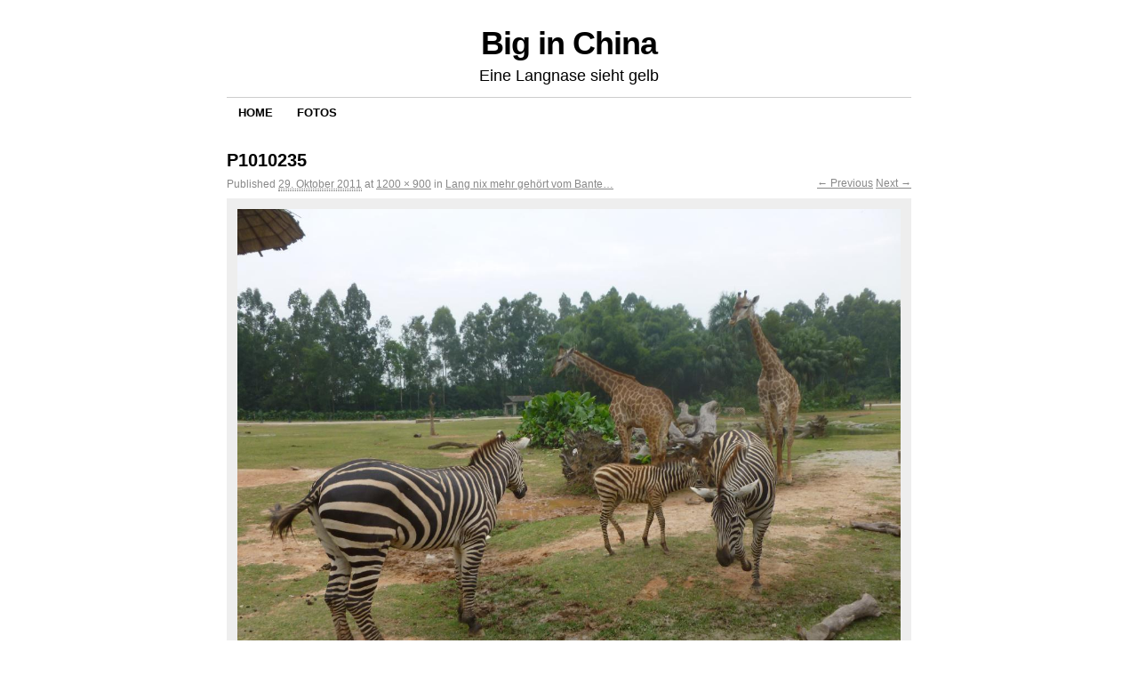

--- FILE ---
content_type: text/html; charset=UTF-8
request_url: http://big-in-china.de/?attachment_id=332
body_size: 7585
content:
<!DOCTYPE html>
<!--[if IE 6]>
<html id="ie6" lang="de-DE">
<![endif]-->
<!--[if IE 8]>
<html id="ie8" lang="de-DE">
<![endif]-->
<!--[if (!IE)]><!-->
<html lang="de-DE">
<!--<![endif]-->

<head>
<meta charset="UTF-8" />
<title>P1010235 | Big in China</title>
<link rel="profile" href="http://gmpg.org/xfn/11" />
<link rel="pingback" href="http://big-in-china.de/xmlrpc.php" />
<meta name='robots' content='noindex,follow' />
<link rel="alternate" type="application/rss+xml" title="Big in China &raquo; Feed" href="http://big-in-china.de/?feed=rss2" />
<link rel="alternate" type="application/rss+xml" title="Big in China &raquo; Kommentar-Feed" href="http://big-in-china.de/?feed=comments-rss2" />
<link rel="alternate" type="application/rss+xml" title="Big in China &raquo; P1010235 Kommentar-Feed" href="http://big-in-china.de/?feed=rss2&#038;p=332" />
<link rel='stylesheet' id='coraline-css'  href='http://big-in-china.de/wp-content/themes/coraline/style.css?ver=3.8.41' type='text/css' media='all' />
<link rel='stylesheet' id='counterize_stylesheet-css'  href='http://big-in-china.de/wp-content/plugins/counterize/counterize.css.php?ver=3.8.41' type='text/css' media='all' />
<script type='text/javascript' src='http://big-in-china.de/wp-includes/js/comment-reply.min.js?ver=3.8.41'></script>
<script type='text/javascript' src='http://big-in-china.de/wp-content/plugins/counterize/counterize.js.php?ver=3.8.41'></script>
<link rel="EditURI" type="application/rsd+xml" title="RSD" href="http://big-in-china.de/xmlrpc.php?rsd" />
<link rel="wlwmanifest" type="application/wlwmanifest+xml" href="http://big-in-china.de/wp-includes/wlwmanifest.xml" /> 
<meta name="generator" content="WordPress 3.8.41" />
<link rel='canonical' href='http://big-in-china.de/?attachment_id=332' />
<link rel='shortlink' href='http://big-in-china.de/?p=332' />

<!-- This site is using AdRotate v3.9.9 to display their advertisements - http://www.adrotateplugin.com/ -->
<!-- AdRotate JS -->
<script type="text/javascript">
var tracker_url = 'http://big-in-china.de/wp-content/plugins/adrotate/library/clicktracker.php';
</script>
<!-- /AdRotate JS -->

</head>

<body class="attachment single single-attachment postid-332 attachmentid-332 attachment-jpeg two-column content-sidebar">
<div id="container" class="hfeed contain">
	<div id="header">
		<div id="masthead" role="banner">
						<div id="site-title">
				<span>
					<a href="http://big-in-china.de/" title="Big in China" rel="home">Big in China</a>
				</span>
			</div>
			<div id="site-description">Eine Langnase sieht gelb</div>
		</div><!-- #masthead -->

		<div id="access" role="navigation">
		  			<div class="skip-link screen-reader-text"><a href="#content" title="Skip to content">Skip to content</a></div>
						<div class="menu"><ul><li ><a href="http://big-in-china.de/">Home</a></li><li class="page_item page-item-11"><a href="http://big-in-china.de/?page_id=11">Fotos</a></li></ul></div>
		</div><!-- #access -->

		<div id="branding">
					</div><!-- #branding -->
	</div><!-- #header -->

	<div id="content-box">

		<div id="content-container" class="image-attachment">
			<div id="content" role="main">

			
				<div id="post-332" class="post-332 attachment type-attachment status-inherit hentry">
					<h2 class="entry-title">P1010235</h2>

					<div class="entry-meta">
						<span class="meta-prep meta-prep-entry-date">Published </span> <span class="entry-date"><abbr class="published" title="05:58">29. Oktober 2011</abbr></span>  at <a href="http://big-in-china.de/wp-content/uploads/2011/10/P10102351.jpeg" title="Link to full-size image">1200 &times; 900</a> in <a href="http://big-in-china.de/?p=288" title="Return to Lang nix mehr gehört vom Bante…" rel="gallery">Lang nix mehr gehört vom Bante…</a>					</div><!-- .entry-meta -->

					<div id="image-navigation" class="entry-meta">
						<span class="previous-image"><a href='http://big-in-china.de/?attachment_id=331'>&larr; Previous</a></span>
						<span class="next-image"><a href='http://big-in-china.de/?attachment_id=333'>Next &rarr;</a></span>
					</div><!-- #image-navigation -->

					<div class="entry-content">

						<div class="entry-attachment">
							<div class="attachment">
								<a href="http://big-in-china.de/?attachment_id=333" title="P1010235" rel="attachment"><img width="800" height="600" src="http://big-in-china.de/wp-content/uploads/2011/10/P10102351.jpeg" class="attachment-coraline-image-template" alt="P1010235" /></a>
							</div><!-- .attachment -->

													</div><!-- .entry-attachment -->

												
					</div><!-- .entry-content -->

					<div class="entry-info">
						Bookmark the <a href="http://big-in-china.de/?attachment_id=332" title="Permalink to P1010235" rel="bookmark">permalink</a>.											</div><!-- .entry-info -->
				</div><!-- #post-## -->

				
<div id="comments">

	
	
	
									<div id="respond" class="comment-respond">
				<h3 id="reply-title" class="comment-reply-title">Hinterlasse eine Antwort <small><a rel="nofollow" id="cancel-comment-reply-link" href="/?attachment_id=332#respond" style="display:none;">Antworten abbrechen</a></small></h3>
									<form action="http://big-in-china.de/wp-comments-post.php" method="post" id="commentform" class="comment-form">
																			<p class="comment-notes">Deine E-Mail-Adresse wird nicht veröffentlicht. Erforderliche Felder sind markiert <span class="required">*</span></p>							<p class="comment-form-author"><label for="author">Name <span class="required">*</span></label> <input id="author" name="author" type="text" value="" size="30" aria-required='true' /></p>
<p class="comment-form-email"><label for="email">E-Mail <span class="required">*</span></label> <input id="email" name="email" type="text" value="" size="30" aria-required='true' /></p>
<p class="comment-form-url"><label for="url">Webseite</label> <input id="url" name="url" type="text" value="" size="30" /></p>
												<p class="comment-form-comment"><label for="comment">Kommentar</label> <textarea id="comment" name="comment" cols="45" rows="8" aria-required="true"></textarea></p>						<p class="form-allowed-tags">Du kannst folgende <abbr title="HyperText Markup Language">HTML</abbr>-Tags benutzen:  <code>&lt;a href=&quot;&quot; title=&quot;&quot;&gt; &lt;abbr title=&quot;&quot;&gt; &lt;acronym title=&quot;&quot;&gt; &lt;b&gt; &lt;blockquote cite=&quot;&quot;&gt; &lt;cite&gt; &lt;code&gt; &lt;del datetime=&quot;&quot;&gt; &lt;em&gt; &lt;i&gt; &lt;q cite=&quot;&quot;&gt; &lt;strike&gt; &lt;strong&gt; </code></p>						<p class="form-submit">
							<input name="submit" type="submit" id="submit" value="Kommentar abschicken" />
							<input type='hidden' name='comment_post_ID' value='332' id='comment_post_ID' />
<input type='hidden' name='comment_parent' id='comment_parent' value='0' />
						</p>
											</form>
							</div><!-- #respond -->
			
</div><!-- #comments -->
			
			</div><!-- #content -->
		</div><!-- #content-container -->

	</div><!-- #content-box -->

	<div id="footer" role="contentinfo">
		
		<div id="colophon">
			<span class="generator-link"><a href="http://wordpress.org/" title="A Semantic Personal Publishing Platform" rel="generator">Proudly powered by WordPress.</a></span>
			Theme: Coraline by <a href="http://theme.wordpress.com/" rel="designer">WordPress.com</a>.		</div><!-- #colophon -->
	</div><!-- #footer -->

</div><!-- #container -->

<script type='text/javascript' src='http://big-in-china.de/wp-content/plugins/adrotate/library/jquery.clicktracker.js?ver=0.6'></script>
</body>
</html>

--- FILE ---
content_type: application/javascript
request_url: http://big-in-china.de/wp-content/plugins/adrotate/library/jquery.clicktracker.js?ver=0.6
body_size: 716
content:
/****************************************************************************************
 * Track clicks from special elements								  					*
 * Arnan de Gans from AJdG Solutions (http://meandmymac.net, http://www.ajdg.net)		*
 * Version: 0.6														   					*
 ****************************************************************************************/
jQuery(document).ready(function() {
	jQuery("a.gofollow").click(function(){
		var tracker = jQuery(this).attr("data-track");
		var debug = jQuery(this).attr("data-debug");

		jQuery.post(
			tracker_url,
			{ track: tracker }
		);

		if(debug == 1) {
			alert('Tracker: ' + tracker + '\n\nTracker must be defined for clicktracking to work.');		
		}
	});
});